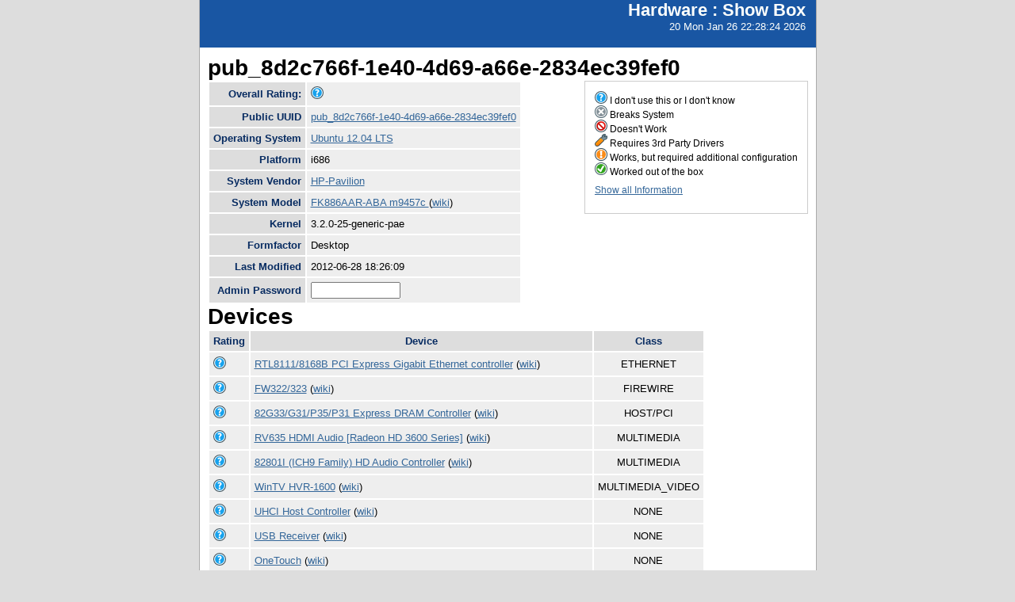

--- FILE ---
content_type: text/html; charset=utf-8
request_url: http://smolt.mythtv.org/client/show/pub_8d2c766f-1e40-4d69-a66e-2834ec39fef0
body_size: 16485
content:
<!DOCTYPE html PUBLIC "-//W3C//DTD XHTML 1.0 Strict//EN" "http://www.w3.org/TR/xhtml1/DTD/xhtml1-strict.dtd">
<html xmlns="http://www.w3.org/1999/xhtml">

  
<head>
<title>Show Box</title>
<script type="text/javascript">
connect(window, "onload", new Function("env", "single_rating_init('/client/rate_object', 5, 'rating', '/static/images/rating/r', '/static/images/rating/ro', '/static/images/rating/rb', '.png')"));
//
        </script>
    <style type="text/css">
      #pageLogin
      {
        font-size: 10px;
        font-family: verdana;
        text-align: right;
      }
    </style>
    <style type="text/css" media="screen">
      @import "/static/css/style.css";
    </style>
   <meta http-equiv="Content-Type" content="text/html; charset=utf-8">
   </meta>
  </head>
<body>
    <div id="header">
      <div id="floatingTitle">
        <h1>Hardware : <script type="text/javascript" language="javascript">document.write(document.title);</script></h1>
        20 Mon Jan 26 22:28:24 2026
      </div>
    </div>
    <div id="main_content">
        <h3>pub_8d2c766f-1e40-4d69-a66e-2834ec39fef0</h3>
	<div id="legend">
	    <img src="/static/images/rating/r0.png" /> I don't use this or I don't know<br />
	    <img src="/static/images/rating/r1.png" /> Breaks System<br />
	    <img src="/static/images/rating/r2.png" /> Doesn't Work<br />
	    <img src="/static/images/rating/r3.png" /> Requires 3rd Party Drivers<br />
	    <img src="/static/images/rating/r4.png" /> Works, but required additional configuration<br />
	    <img src="/static/images/rating/r5.png" /> Worked out of the box<br />
	    <p><a href="/client/show_all/pub_8d2c766f-1e40-4d69-a66e-2834ec39fef0">Show all Information</a></p>
	</div>
        <table id="system_show">
       	    <tr><th>Overall Rating:</th><td>
            <div><img src="/static/images/rating/r0.png" /></div>
            </td></tr>
            <tr><th>Public UUID</th><td><a href="/client/show/?uuid=pub_8d2c766f-1e40-4d69-a66e-2834ec39fef0">pub_8d2c766f-1e40-4d69-a66e-2834ec39fef0</a></td></tr>
            <tr><th>Operating System</th><td><a href="http://smolts.org/wiki/OS/Ubuntu 12.04 LTS">Ubuntu 12.04 LTS</a></td></tr>
            <tr><th>Platform</th><td>i686</td></tr>
            <tr><th>System Vendor</th><td><a href="/reports/view_profiles/HP-Pavilion">HP-Pavilion</a></td></tr>
            <tr><th>System Model</th><td><a href="/reports/view_profile/FK886AAR-ABA m9457c ">FK886AAR-ABA m9457c </a> (<a href="http://smolts.org/wiki/System/HP-Pavilion/FK886AAR-ABA m9457c ">wiki</a>)</td></tr>
            <tr><th>Kernel</th><td>3.2.0-25-generic-pae</td></tr>
            <tr><th>Formfactor</th><td>Desktop</td></tr>
            <tr><th>Last Modified</th><td>2012-06-28 18:26:09</td></tr>
            <tr><th>Admin Password</th><td>
              <form method="POST">
                <input type="text" name="admin" size="12" />
                <!--<input type="hidden" name="uuid" value="${host_object.pub_uuid}"/>-->
              </form></td>
            </tr>
        </table>
        <h3>Devices</h3>
        <table id="device_show">
            <tr>
                <th>Rating</th><th>Device</th><th>Class</th>
            </tr>
            <tr>
            	<td>
                    <div><img src="/static/images/rating/r0.png" /></div>
                </td>
		<td><a href="/reports/view_device/?device=RTL8111%2F8168B%20PCI%20Express%20Gigabit%20Ethernet%20controller"> RTL8111/8168B PCI Express Gigabit Ethernet controller</a> (<a href="http://smolts.org/wiki/PCI/10ec/8168/103c/2a6f">wiki</a>)</td>
                <td align="center">ETHERNET</td>
            </tr><tr>
            	<td>
                    <div><img src="/static/images/rating/r0.png" /></div>
                </td>
		<td><a href="/reports/view_device/?device=FW322%2F323"> FW322/323</a> (<a href="http://smolts.org/wiki/PCI/11c1/5811/103c/2a6f">wiki</a>)</td>
                <td align="center">FIREWIRE</td>
            </tr><tr>
            	<td>
                    <div><img src="/static/images/rating/r0.png" /></div>
                </td>
		<td><a href="/reports/view_device/?device=82G33%2FG31%2FP35%2FP31%20Express%20DRAM%20Controller"> 82G33/G31/P35/P31 Express DRAM Controller</a> (<a href="http://smolts.org/wiki/PCI/8086/29c0/103c/2a6f">wiki</a>)</td>
                <td align="center">HOST/PCI</td>
            </tr><tr>
            	<td>
                    <div><img src="/static/images/rating/r0.png" /></div>
                </td>
		<td><a href="/reports/view_device/?device=RV635%20HDMI%20Audio%20%5BRadeon%20HD%203600%20Series%5D"> RV635 HDMI Audio [Radeon HD 3600 Series]</a> (<a href="http://smolts.org/wiki/PCI/1002/aa20/1043/aa20">wiki</a>)</td>
                <td align="center">MULTIMEDIA</td>
            </tr><tr>
            	<td>
                    <div><img src="/static/images/rating/r0.png" /></div>
                </td>
		<td><a href="/reports/view_device/?device=82801I%20%28ICH9%20Family%29%20HD%20Audio%20Controller"> 82801I (ICH9 Family) HD Audio Controller</a> (<a href="http://smolts.org/wiki/PCI/8086/293e/103c/2a6f">wiki</a>)</td>
                <td align="center">MULTIMEDIA</td>
            </tr><tr>
            	<td>
                    <div><img src="/static/images/rating/r0.png" /></div>
                </td>
		<td><a href="/reports/view_device/?device=WinTV%20HVR-1600"> WinTV HVR-1600</a> (<a href="http://smolts.org/wiki/PCI/14f1/5b7a/0070/7444">wiki</a>)</td>
                <td align="center">MULTIMEDIA_VIDEO</td>
            </tr><tr>
            	<td>
                    <div><img src="/static/images/rating/r0.png" /></div>
                </td>
		<td><a href="/reports/view_device/?device=UHCI%20Host%20Controller"> UHCI Host Controller</a> (<a href="http://smolts.org/wiki/USB/1d6b/0001/0000/0000">wiki</a>)</td>
                <td align="center">NONE</td>
            </tr><tr>
            	<td>
                    <div><img src="/static/images/rating/r0.png" /></div>
                </td>
		<td><a href="/reports/view_device/?device=USB%20Receiver"> USB Receiver</a> (<a href="http://smolts.org/wiki/USB/046d/c52f/0000/0000">wiki</a>)</td>
                <td align="center">NONE</td>
            </tr><tr>
            	<td>
                    <div><img src="/static/images/rating/r0.png" /></div>
                </td>
		<td><a href="/reports/view_device/?device=OneTouch"> OneTouch</a> (<a href="http://smolts.org/wiki/USB/0d49/7310/0000/0000">wiki</a>)</td>
                <td align="center">NONE</td>
            </tr><tr>
            	<td>
                    <div><img src="/static/images/rating/r0.png" /></div>
                </td>
		<td><a href="/reports/view_device/?device=EHCI%20Host%20Controller"> EHCI Host Controller</a> (<a href="http://smolts.org/wiki/USB/1d6b/0002/0000/0000">wiki</a>)</td>
                <td align="center">NONE</td>
            </tr><tr>
            	<td>
                    <div><img src="/static/images/rating/r0.png" /></div>
                </td>
		<td><a href="/reports/view_device/?device=Xbox%20NUI%20Camera"> Xbox NUI Camera</a> (<a href="http://smolts.org/wiki/USB/045e/02ae/0000/0000">wiki</a>)</td>
                <td align="center">NONE</td>
            </tr><tr>
            	<td>
                    <div><img src="/static/images/rating/r0.png" /></div>
                </td>
		<td><a href="/reports/view_device/?device=Xbox%20NUI%20Motor"> Xbox NUI Motor</a> (<a href="http://smolts.org/wiki/USB/045e/02b0/0000/0000">wiki</a>)</td>
                <td align="center">NONE</td>
            </tr><tr>
            	<td>
                    <div><img src="/static/images/rating/r0.png" /></div>
                </td>
		<td><a href="/reports/view_device/?device=USB%20Multimedia%20Cordless%20Kit"> USB Multimedia Cordless Kit</a> (<a href="http://smolts.org/wiki/USB/03f0/0b0c/0000/0000">wiki</a>)</td>
                <td align="center">NONE</td>
            </tr><tr>
            	<td>
                    <div><img src="/static/images/rating/r0.png" /></div>
                </td>
		<td><a href="/reports/view_device/?device=Unknown"> Unknown</a> (<a href="http://smolts.org/wiki/USB/0409/005a/0000/0000">wiki</a>)</td>
                <td align="center">NONE</td>
            </tr><tr>
            	<td>
                    <div><img src="/static/images/rating/r0.png" /></div>
                </td>
		<td><a href="/reports/view_device/?device=Mass%20Storage%20Device"> Mass Storage Device</a> (<a href="http://smolts.org/wiki/USB/058f/6362/0000/0000">wiki</a>)</td>
                <td align="center">NONE</td>
            </tr><tr>
            	<td>
                    <div><img src="/static/images/rating/r0.png" /></div>
                </td>
		<td><a href="/reports/view_device/?device=Unknown"> Unknown</a> (<a href="http://smolts.org/wiki/USB/0409/0059/0000/0000">wiki</a>)</td>
                <td align="center">NONE</td>
            </tr><tr>
            	<td>
                    <div><img src="/static/images/rating/r0.png" /></div>
                </td>
		<td><a href="/reports/view_device/?device=Xbox%20Kinect%20Audio%2C%20%202011%20Microsoft%20Corporation.%20All%20rights%20reserved."> Xbox Kinect Audio,  2011 Microsoft Corporation. All rights reserved.</a> (<a href="http://smolts.org/wiki/USB/045e/02ad/0000/0000">wiki</a>)</td>
                <td align="center">NONE</td>
            </tr><tr>
            	<td>
                    <div><img src="/static/images/rating/r0.png" /></div>
                </td>
		<td><a href="/reports/view_device/?device=My%20Book%201110"> My Book 1110</a> (<a href="http://smolts.org/wiki/USB/1058/1110/0000/0000">wiki</a>)</td>
                <td align="center">NONE</td>
            </tr><tr>
            	<td>
                    <div><img src="/static/images/rating/r0.png" /></div>
                </td>
		<td><a href="/reports/view_device/?device=82801IR%20%28ICH9R%29%20LPC%20Interface%20Controller"> 82801IR (ICH9R) LPC Interface Controller</a> (<a href="http://smolts.org/wiki/PCI/8086/2916/103c/2a6f">wiki</a>)</td>
                <td align="center">PCI/ISA</td>
            </tr><tr>
            	<td>
                    <div><img src="/static/images/rating/r0.png" /></div>
                </td>
		<td><a href="/reports/view_device/?device=82G33%2FG31%2FP35%2FP31%20Express%20PCI%20Express%20Root%20Port"> 82G33/G31/P35/P31 Express PCI Express Root Port</a> (<a href="http://smolts.org/wiki/PCI/8086/29c1/8086/0000">wiki</a>)</td>
                <td align="center">PCI/PCI</td>
            </tr><tr>
            	<td>
                    <div><img src="/static/images/rating/r0.png" /></div>
                </td>
		<td><a href="/reports/view_device/?device=82801%20PCI%20Bridge"> 82801 PCI Bridge</a> (<a href="http://smolts.org/wiki/PCI/8086/244e/103c/2a6f">wiki</a>)</td>
                <td align="center">PCI/PCI</td>
            </tr><tr>
            	<td>
                    <div><img src="/static/images/rating/r0.png" /></div>
                </td>
		<td><a href="/reports/view_device/?device=82801I%20%28ICH9%20Family%29%20PCI%20Express%20Port%201"> 82801I (ICH9 Family) PCI Express Port 1</a> (<a href="http://smolts.org/wiki/PCI/8086/2940/103c/2a6f">wiki</a>)</td>
                <td align="center">PCI/PCI</td>
            </tr><tr>
            	<td>
                    <div><img src="/static/images/rating/r0.png" /></div>
                </td>
		<td><a href="/reports/view_device/?device=82801I%20%28ICH9%20Family%29%20PCI%20Express%20Port%203"> 82801I (ICH9 Family) PCI Express Port 3</a> (<a href="http://smolts.org/wiki/PCI/8086/2944/103c/2a6f">wiki</a>)</td>
                <td align="center">PCI/PCI</td>
            </tr><tr>
            	<td>
                    <div><img src="/static/images/rating/r0.png" /></div>
                </td>
		<td><a href="/reports/view_device/?device=82801%20SATA%20Controller%20%5BRAID%20mode%5D"> 82801 SATA Controller [RAID mode]</a> (<a href="http://smolts.org/wiki/PCI/8086/2822/103c/2a6f">wiki</a>)</td>
                <td align="center">RAID</td>
            </tr><tr>
            	<td>
                    <div><img src="/static/images/rating/r0.png" /></div>
                </td>
		<td><a href="/reports/view_device/?device=82801I%20%28ICH9%20Family%29%20SMBus%20Controller"> 82801I (ICH9 Family) SMBus Controller</a> (<a href="http://smolts.org/wiki/PCI/8086/2930/103c/2a6f">wiki</a>)</td>
                <td align="center">SERIAL</td>
            </tr><tr>
            	<td>
                    <div><img src="/static/images/rating/r0.png" /></div>
                </td>
		<td><a href="/reports/view_device/?device=82801I%20%28ICH9%20Family%29%20USB%20UHCI%20Controller%20%232"> 82801I (ICH9 Family) USB UHCI Controller #2</a> (<a href="http://smolts.org/wiki/PCI/8086/2935/103c/2a6f">wiki</a>)</td>
                <td align="center">USB</td>
            </tr><tr>
            	<td>
                    <div><img src="/static/images/rating/r0.png" /></div>
                </td>
		<td><a href="/reports/view_device/?device=82801I%20%28ICH9%20Family%29%20USB%20UHCI%20Controller%20%236"> 82801I (ICH9 Family) USB UHCI Controller #6</a> (<a href="http://smolts.org/wiki/PCI/8086/2939/103c/2a6f">wiki</a>)</td>
                <td align="center">USB</td>
            </tr><tr>
            	<td>
                    <div><img src="/static/images/rating/r0.png" /></div>
                </td>
		<td><a href="/reports/view_device/?device=82801I%20%28ICH9%20Family%29%20USB%20UHCI%20Controller%20%233"> 82801I (ICH9 Family) USB UHCI Controller #3</a> (<a href="http://smolts.org/wiki/PCI/8086/2936/103c/2a6f">wiki</a>)</td>
                <td align="center">USB</td>
            </tr><tr>
            	<td>
                    <div><img src="/static/images/rating/r0.png" /></div>
                </td>
		<td><a href="/reports/view_device/?device=82801I%20%28ICH9%20Family%29%20USB2%20EHCI%20Controller%20%231"> 82801I (ICH9 Family) USB2 EHCI Controller #1</a> (<a href="http://smolts.org/wiki/PCI/8086/293a/103c/2a6f">wiki</a>)</td>
                <td align="center">USB</td>
            </tr><tr>
            	<td>
                    <div><img src="/static/images/rating/r0.png" /></div>
                </td>
		<td><a href="/reports/view_device/?device=82801I%20%28ICH9%20Family%29%20USB2%20EHCI%20Controller%20%232"> 82801I (ICH9 Family) USB2 EHCI Controller #2</a> (<a href="http://smolts.org/wiki/PCI/8086/293c/103c/2a6f">wiki</a>)</td>
                <td align="center">USB</td>
            </tr><tr>
            	<td>
                    <div><img src="/static/images/rating/r0.png" /></div>
                </td>
		<td><a href="/reports/view_device/?device=82801I%20%28ICH9%20Family%29%20USB%20UHCI%20Controller%20%234"> 82801I (ICH9 Family) USB UHCI Controller #4</a> (<a href="http://smolts.org/wiki/PCI/8086/2937/103c/2a6f">wiki</a>)</td>
                <td align="center">USB</td>
            </tr><tr>
            	<td>
                    <div><img src="/static/images/rating/r0.png" /></div>
                </td>
		<td><a href="/reports/view_device/?device=82801I%20%28ICH9%20Family%29%20USB%20UHCI%20Controller%20%231"> 82801I (ICH9 Family) USB UHCI Controller #1</a> (<a href="http://smolts.org/wiki/PCI/8086/2934/103c/2a6f">wiki</a>)</td>
                <td align="center">USB</td>
            </tr><tr>
            	<td>
                    <div><img src="/static/images/rating/r0.png" /></div>
                </td>
		<td><a href="/reports/view_device/?device=82801I%20%28ICH9%20Family%29%20USB%20UHCI%20Controller%20%235"> 82801I (ICH9 Family) USB UHCI Controller #5</a> (<a href="http://smolts.org/wiki/PCI/8086/2938/103c/2a6f">wiki</a>)</td>
                <td align="center">USB</td>
            </tr><tr>
            	<td>
                    <div><img src="/static/images/rating/r0.png" /></div>
                </td>
		<td><a href="/reports/view_device/?device=RV630%20%5BRadeon%20HD%203600%20Series%5D"> RV630 [Radeon HD 3600 Series]</a> (<a href="http://smolts.org/wiki/PCI/1002/9598/1043/9010">wiki</a>)</td>
                <td align="center">VIDEO</td>
            </tr>
        </table>
      </div>
      <div id="footer">
        <!--
        <img src="/static/images/under_the_hood_blue.png" alt="TurboGears under the hood" />
        <p>TurboGears is a open source front-to-back web development
        framework written in Python</p>
        <p>Copyright &copy; 2006 Kevin Dangoor</p>
        -->
      </div>
    </body>
</html>